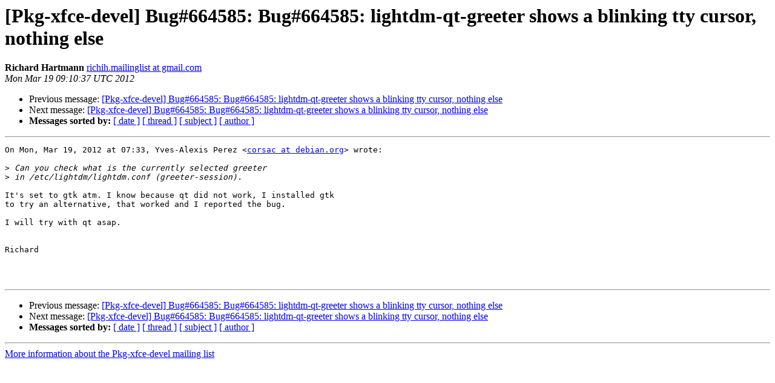

--- FILE ---
content_type: text/html
request_url: https://alioth-lists-archive.debian.net/pipermail/pkg-xfce-devel/2012-March/014516.html
body_size: 1207
content:
<!DOCTYPE HTML PUBLIC "-//W3C//DTD HTML 4.01 Transitional//EN">
<HTML>
 <HEAD>
   <TITLE> [Pkg-xfce-devel] Bug#664585: Bug#664585: lightdm-qt-greeter shows a	blinking tty cursor, nothing else
   </TITLE>
   <LINK REL="Index" HREF="index.html" >
   <LINK REL="made" HREF="mailto:pkg-xfce-devel%40lists.alioth.debian.org?Subject=Re%3A%20%5BPkg-xfce-devel%5D%20Bug%23664585%3A%20Bug%23664585%3A%20lightdm-qt-greeter%20shows%20a%0A%09blinking%20tty%20cursor%2C%20nothing%20else&In-Reply-To=%3CCAD77%2BgTfF0NmP6YXm8NCmkxcurgNE8pBdQTPR3CGWOP%2B7YFp2g%40mail.gmail.com%3E">
   <META NAME="robots" CONTENT="index,nofollow">
   <style type="text/css">
       pre {
           white-space: pre-wrap;       /* css-2.1, curent FF, Opera, Safari */
           }
   </style>
   <META http-equiv="Content-Type" content="text/html; charset=us-ascii">
   <LINK REL="Previous"  HREF="014515.html">
   <LINK REL="Next"  HREF="014517.html">
 </HEAD>
 <BODY BGCOLOR="#ffffff">
   <H1>[Pkg-xfce-devel] Bug#664585: Bug#664585: lightdm-qt-greeter shows a	blinking tty cursor, nothing else</H1>
    <B>Richard Hartmann</B> 
    <A HREF="mailto:pkg-xfce-devel%40lists.alioth.debian.org?Subject=Re%3A%20%5BPkg-xfce-devel%5D%20Bug%23664585%3A%20Bug%23664585%3A%20lightdm-qt-greeter%20shows%20a%0A%09blinking%20tty%20cursor%2C%20nothing%20else&In-Reply-To=%3CCAD77%2BgTfF0NmP6YXm8NCmkxcurgNE8pBdQTPR3CGWOP%2B7YFp2g%40mail.gmail.com%3E"
       TITLE="[Pkg-xfce-devel] Bug#664585: Bug#664585: lightdm-qt-greeter shows a	blinking tty cursor, nothing else">richih.mailinglist at gmail.com
       </A><BR>
    <I>Mon Mar 19 09:10:37 UTC 2012</I>
    <P><UL>
        <LI>Previous message: <A HREF="014515.html">[Pkg-xfce-devel] Bug#664585: Bug#664585: lightdm-qt-greeter shows a	blinking tty cursor, nothing else
</A></li>
        <LI>Next message: <A HREF="014517.html">[Pkg-xfce-devel] Bug#664585: Bug#664585: lightdm-qt-greeter shows a	blinking tty cursor, nothing else
</A></li>
         <LI> <B>Messages sorted by:</B> 
              <a href="date.html#14516">[ date ]</a>
              <a href="thread.html#14516">[ thread ]</a>
              <a href="subject.html#14516">[ subject ]</a>
              <a href="author.html#14516">[ author ]</a>
         </LI>
       </UL>
    <HR>  
<!--beginarticle-->
<PRE>On Mon, Mar 19, 2012 at 07:33, Yves-Alexis Perez &lt;<A HREF="http://lists.alioth.debian.org/cgi-bin/mailman/listinfo/pkg-xfce-devel">corsac at debian.org</A>&gt; wrote:

&gt;<i> Can you check what is the currently selected greeter
</I>&gt;<i> in /etc/lightdm/lightdm.conf (greeter-session).
</I>
It's set to gtk atm. I know because qt did not work, I installed gtk
to try an alternative, that worked and I reported the bug.

I will try with qt asap.


Richard



</PRE>




<!--endarticle-->
    <HR>
    <P><UL>
        <!--threads-->
	<LI>Previous message: <A HREF="014515.html">[Pkg-xfce-devel] Bug#664585: Bug#664585: lightdm-qt-greeter shows a	blinking tty cursor, nothing else
</A></li>
	<LI>Next message: <A HREF="014517.html">[Pkg-xfce-devel] Bug#664585: Bug#664585: lightdm-qt-greeter shows a	blinking tty cursor, nothing else
</A></li>
         <LI> <B>Messages sorted by:</B> 
              <a href="date.html#14516">[ date ]</a>
              <a href="thread.html#14516">[ thread ]</a>
              <a href="subject.html#14516">[ subject ]</a>
              <a href="author.html#14516">[ author ]</a>
         </LI>
       </UL>

<hr>
<a href="http://lists.alioth.debian.org/cgi-bin/mailman/listinfo/pkg-xfce-devel">More information about the Pkg-xfce-devel
mailing list</a><br>
</body></html>
